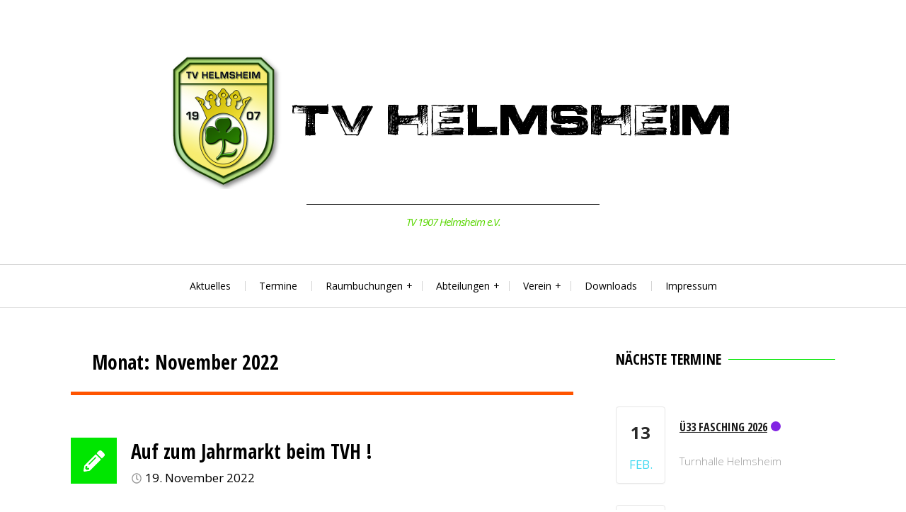

--- FILE ---
content_type: application/javascript
request_url: https://tvhelmsheim.de/wp-content/themes/azeria/js/script.js?ver=1.2.0
body_size: 385
content:
/**
 * Custom Azeria JS inits etc.
 */
(function($) {
	"use strict";

	$(function(){

		// Try to init main slider
		var $slider = $('.slider-box'),
			$sliderItems,
			_args;

		if ( $slider.length ) {
			$sliderItems = $( '.slider-items', $slider );
			_args = $slider.data( 'args' );

			$sliderItems.slick( _args );

		}

		// Try to init post format gallery slider
		var $gallery = $('.entry-gallery');

		if ( $gallery.length ) {

			$gallery.each(function(){
				var _this = $( this ),
					_gall_items = $('.entry-gallery-items', _this),
					_gall_args = _this.data( 'init' );

				_gall_items.slick( _gall_args );
			});

		}

		// Init single image popup
		$('.image-popup').each(function( index, el ) {
			$(this).magnificPopup({type:'image'});
		});

		// Init gallery images popup
		$('.popup-gallery').each(function(index, el) {

			var _this     = $(this),
				gall_init = _this.data( 'popup-init' );

			_this.magnificPopup( gall_init );

		});

		// to top button
		$('#back-top').on('click', 'a', function(event) {
			event.preventDefault();
			$('body,html').stop(false, false).animate({
				scrollTop: 0
			}, 800);
			return !1;
		});

	});

})(jQuery);